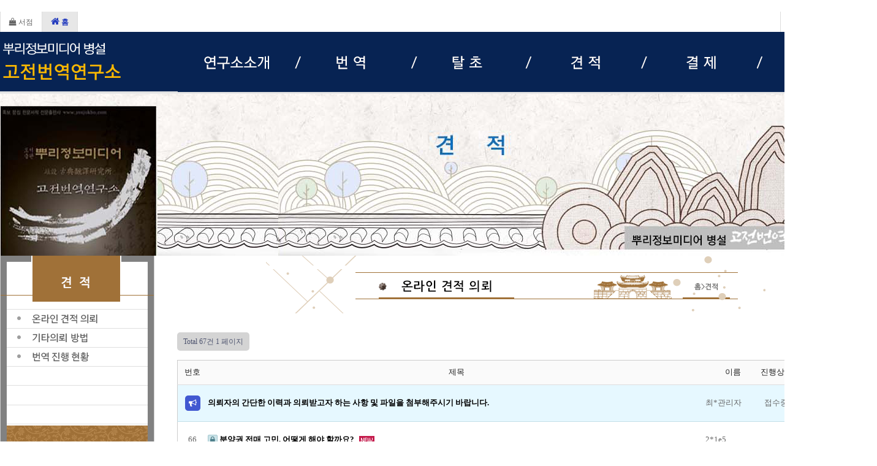

--- FILE ---
content_type: text/html; charset=utf-8
request_url: http://xn--9u5b95w.net/bbs/board.php?bo_table=beonyek41&ckattempt=1
body_size: 6002
content:
<!doctype html>
<html lang="ko">
<head>
<meta charset="utf-8">
<meta http-equiv="imagetoolbar" content="no">
<meta http-equiv="X-UA-Compatible" content="IE=Edge">
<title>온라인견적의뢰 1 페이지 | 고전번역연구소</title>
<link rel="stylesheet" href="http://xn--9u5b95w.net/css/default.css?ver=171222">
<link rel="stylesheet" href="http://xn--9u5b95w.net/skin/board/basic2/style.css?ver=171222">
<!--[if lte IE 8]>
<script src="http://xn--9u5b95w.net/js/html5.js"></script>
<![endif]-->
<script>
// 자바스크립트에서 사용하는 전역변수 선언
var g5_url       = "http://xn--9u5b95w.net";
var g5_bbs_url   = "http://xn--9u5b95w.net/bbs";
var g5_is_member = "";
var g5_is_admin  = "";
var g5_is_mobile = "";
var g5_bo_table  = "beonyek41";
var g5_sca       = "";
var g5_editor    = "smarteditor2";
var g5_cookie_domain = "";
</script>
<script src="http://xn--9u5b95w.net/js/jquery-1.8.3.min.js"></script>
<script src="http://xn--9u5b95w.net/js/jquery.menu.js?ver=171222"></script>
<script src="http://xn--9u5b95w.net/js/common.js?ver=171222"></script>
<script src="http://xn--9u5b95w.net/js/wrest.js?ver=171222"></script>
<script src="http://xn--9u5b95w.net/js/placeholders.min.js"></script>
<link rel="stylesheet" href="http://xn--9u5b95w.net/js/font-awesome/css/font-awesome.min.css">
</head>
<body>
<!-- 상단 시작 { -->
<!DOCTYPE html PUBLIC "-//W3C//DTD XHTML 1.0 Transitional//EN" "http://www.w3.org/TR/xhtml1/DTD/xhtml1-transitional.dtd">
<html xmlns="http://www.w3.org/1999/xhtml" xml:lang="ko" lang="ko"><head>
<meta http-equiv="content-type" content="text/html; charset=utf8" />
<title></title>
<script language="javascript" src="/inc/img.js"></script>
<link href="/css/web10.css" rel="stylesheet" type="text/css" /> 
<link rel="stylesheet" type="text/css" href="/img2/layout_new_2011.css" />
<script src="/img2/jquery-1.js" type="text/javascript"></script>
<script type="text/javascript" src="/img2/common_new_2011.js"></script>
<STYLE>
    #header div.nav_wrap {min-width: 1080px;}
	#ribbonbox { position:relative; min-width: 1080px; width: 100%; z-index: 0; height: 0; background-color: #F9F9F9; }
	#contentsbox { position:relative; z-index: 1; min-width: 1280px; }
</STYLE>
<script type="text/javascript">
$(document).ready(function(){
    $('.gnbz ul li').children().eq(0).addClass('on'); 
});
</script> 
</head><body bgcolor='#ffffff' text='#242424' topmargin="0" leftmargin="0" rightmargin="0">
 ﻿<script language="JavaScript">
<!--
function na_open_window(name, url, left, top, width, height, toolbar, menubar, statusbar, scrollbar, resizable)
{
  toolbar_str = toolbar ? 'yes' : 'no';
  menubar_str = menubar ? 'yes' : 'no';
  statusbar_str = statusbar ? 'yes' : 'no';
  scrollbar_str = scrollbar ? 'yes' : 'no';
  resizable_str = resizable ? 'yes' : 'no';

  cookie_str = document.cookie;
  cookie_str.toString();

  pos_start  = cookie_str.indexOf(name);
  pos_end    = cookie_str.indexOf('=', pos_start);

  cookie_name = cookie_str.substring(pos_start, pos_end);

  pos_start  = cookie_str.indexOf(name);
  pos_start  = cookie_str.indexOf('=', pos_start);
  pos_end    = cookie_str.indexOf(';', pos_start);
  
  if (pos_end <= 0) pos_end = cookie_str.length;
  cookie_val = cookie_str.substring(pos_start + 1, pos_end);
  if (cookie_name == name && cookie_val  == "done")
    return;

  window.open(url, name, 'left='+left+',top='+top+',width='+width+',height='+height+',toolbar='+toolbar_str+',menubar='+menubar_str+',status='+statusbar_str+',scrollbars='+scrollbar_str+',resizable='+resizable_str);
}

// -->
</script>
<DIV id="top-bar">
<DIV class="container clearfix">
<DIV class="col_half nobottommargin">
<DIV id="hd_wrapper2">
<div id="tnb">
        <ul>
                        <li><a href="http://xn--9u5b95w.net/bbs/register.php"><i class="fa fa-user-plus" aria-hidden="true"></i> 회원가입</a></li>
            <li><a href="http://xn--9u5b95w.net/bbs/login.php"><b><i class="fa fa-sign-in" aria-hidden="true"></i> 로그인</b></a></li>
            
                        <li class="tnb_left tnb_shop"><a href="http://xn--9u5b95w.net/shop/"><i class="fa fa-shopping-bag" aria-hidden="true"></i> 서점</a></li>
            <li class="tnb_left tnb_community"><a href="http://xn--9u5b95w.net/"><i class="fa fa-home" aria-hidden="true"></i> 홈</a></li>
            
        </ul>
  
    </div>
				</DIV>
				</DIV></DIV>
<div id="gnbb" style="z-index:10000">
	<div class="header-new">
		<div class="inner">
            <h1 class="logo"><a href="/index.php" title=""><img src="/img2/logo.png" alt="뿌리정보미디어 병설 고전번역연구소"></a></h1>
		</div>
		<h2 class="bg-box" style="height: 0px;"> </h2>
		<div class="inner">	
			<ul class="lnb">
				<li class="menu1">
					<h2><a href="/bbs/board.php?bo_table=beonyek11&wr_id=1"><img src="/img2/lnb1_off.gif" alt=""></a></h2>
					<ul class="dep2 dep2-3" style="height: 0px; display: none; overflow: hidden;">
						<li class="dep_img" style="height: 0px; overflow: hidden;"><p><img src="/img2/gnb_limg1.gif" alt=""></p></li>
						<li><a href="/bbs/board.php?bo_table=beonyek11&wr_id=1" >인사말</a></li>
                        <li><a href="/bbs/board.php?bo_table=beonyek12&wr_id=1" >연구소소개</a></li>
						<li><a href="/bbs/board.php?bo_table=beonyek13&wr_id=1" >연구원소개</a></li>
						<li><a href="/bbs/board.php?bo_table=beonyek14&wr_id=1" >찾아오시는길</a></li>
						</ul>
				</li>
				<li class="menu2">
					<h2><a href="/bbs/board.php?bo_table=beonyek21&wr_id=1"><img src="/img2/lnb2_off.gif" alt=""></a></h2>
					<ul class="dep2 dep2-4" style="height: 0px; display: none; overflow: hidden;">
						<li class="dep_img" style="height: 0px; overflow: hidden;"><p><img src="/img2/gnb_limg2.gif" alt=""></p></li>
						<li><a href="/bbs/board.php?bo_table=beonyek21&wr_id=1" >번역안내</a></li>
						<li><a href="/bbs/board.php?bo_table=beonyek22&wr_id=1" >번역진행절차</a></li>
						<li><a href="/bbs/board.php?bo_table=beonyek23&wr_id=1" >번역비용</a></li>
						<li><a href="/bbs/board.php?bo_table=beonyek24&wr_id=1" >번역견본</a></li>
						<li><a href="/bbs/board.php?bo_table=beonyek25&wr_id=1" >한문서적입력편집대행</a></li>
						</ul>
				</li>
				<li class="menu3">
					<h2><a href="/bbs/board.php?bo_table=beonyek31&wr_id=1"><img src="/img2/lnb3_off.gif" alt=""></a></h2>
					<ul class="dep2 dep2-1" style="height: 0px; display: none; overflow: hidden;">
						<li class="dep_img" style="height: 0px; overflow: hidden;"><p><img src="/img2/gnb_limg3.gif" alt=""></p></li>
						<li><a href="/bbs/board.php?bo_table=beonyek31&wr_id=1">탈초안내</a></li>
						<li><a href="/bbs/board.php?bo_table=beonyek32&wr_id=1">탈초진행절차</a></li>
						<li><a href="/bbs/board.php?bo_table=beonyek33&wr_id=1">탈초비용</a></li>
						<li><a href="/bbs/board.php?bo_table=beonyek34&wr_id=1">탈초견본</a></li>
                      </ul>
				</li>
 				<li class="menu4">
					<h2><a href="/bbs/board.php?bo_table=beonyek41"><img src="/img2/lnb4_off.gif" alt=""></a></h2>
					<ul class="dep2 dep2-2" style="height: 0px; display: none; overflow: hidden;">
						<li class="dep_img" style="height: 0px; overflow: hidden;"><p><img src="/img2/gnb_limg4.gif" alt=""></p></li>
						<li><a href="/bbs/board.php?bo_table=beonyek41">온라인견적의뢰</a></li>
						<li><a href="/bbs/board.php?bo_table=beonyek45&wr_id=1">기타의뢰 방법</a></li>
						<li><a href="/bbs/board.php?bo_table=beonyek43">번역진행현황</a></li>
					</ul>
				</li>
				<li class="menu5">
					<h2><a href="/bbs/board.php?bo_table=beonyek51&wr_id=1"><img src="/img2/lnb5_off.gif" alt=""></a></h2>
					    <ul class="dep2 dep2-5" style="height: 0px; display: none; overflow: hidden;">
						<li class="dep_img" style="height: 0px; overflow: hidden;"><p><img src="/img2/gnb_limg5.gif" alt=""></p></li>
						<li><a  href="/bbs/board.php?bo_table=beonyek51&wr_id=1">결제안내</a></li>
					</ul>
				</li>
			<li class="menu6">
					<h2><a href="/bbs/board.php?bo_table=beonyek61"><img src="/img2/lnb6_off.gif" alt=""></a></h2>
					<ul class="dep2 dep2-6" style="height: 0px; display: none; overflow: hidden;">
						<li class="dep_img" style="height: 0px; overflow: hidden;"><p><img src="/img2/gnb_limg6.gif" alt=""></p></li>
						<li><a  href="/bbs/board.php?bo_table=beonyek61">공지사항</a></li>
						<li><a  href="/bbs/board.php?bo_table=beonyek62">탈초·번역문의하기</a></li>
						<li><a  href="/bbs/board.php?bo_table=beonyek70">번역프리랜서 지원</a></li>
					</ul>
				</li>
			</ul>
		</div>
		</div>
        
  		<div class="etc-menubox">
			<div class="etc-cont">
							</div>
		</div>
	  </div><div>
<table width="100%" cellpadding="0" cellspacing="0" height="63">
    <tr>
        <td>&nbsp;</td>
    </tr>
</table>
<div id="topimg" style="background-image:url('/img4/1_b.jpg'); background-repeat:repeat-x">
<table align="center" width="100%" height="300px" cellpadding="0" cellspacing="0">
<tr>
<td style="background-image:url('/img3/c4.jpg'); background-repeat:no-repeat;background-position: center;"></td>
</tr>
</table>
</div>
<div>
	<table width="1430" align="center" cellpadding="0" cellspacing="0" height="521" class="csst2">
        <tr>
            <td  height="521" align="center" valign="top"><table width="1430" align="center" cellspacing="0" cellpadding="0" align="center" height="554">
                    <tr>
        <td width="245" valign="top" height="554" class="csst1"><table width="250" cellpadding="0" cellspacing="0" height="458">
                                               <tr>
                    <td valign="top">                      					   <table width="240" cellpadding="0" cellspacing="0" height="300">
                            <tr>
                                <td width="240"><img src="/img/lm4_01.gif" width="250" height="87" border="0"></td>
                            </tr>
                            <tr>
                                <td width="240"><a href="/bbs/board.php?bo_table=beonyek41" OnMouseOut="na_restore_img_src('imaso1', 'document')" OnMouseOver="na_change_img_src('imaso1', 'document', '/img/lm4a_02.gif', true);"><img src="/img/lm4_02.gif" width="250" height="32" border="0" name="imaso1"></a></td>
                            </tr>
                            <tr>
                                <td width="240"><a href="/bbs/board.php?bo_table=beonyek45&wr_id=1" OnMouseOut="na_restore_img_src('imaso2', 'document')" OnMouseOver="na_change_img_src('imaso2', 'document', '/img/lm4a_03.gif', true);"><img src="/img/lm4_03.gif" width="250" height="31" border="0" name="imaso2"></a></td>
                            </tr>
                            <tr>
                                <td width="240"><a href="/bbs/board.php?bo_table=beonyek43" OnMouseOut="na_restore_img_src('imaso3', 'document')" OnMouseOver="na_change_img_src('imaso3', 'document', '/img/lm4a_04.gif', true);"><img src="/img/lm4_04.gif" width="250" height="31" border="0" name="imaso3"></a></td>
                            </tr>
                            <tr>
                                <td width="240" height="13">
                                    <p><img src="/img/lm4_05.gif" width="250" height="185" border="0"></p>
                                </td>
                            </tr>
</table></td>
                </tr>
                <tr>
                    <td>                        <p align="center">			  </p>
                    </td>
                </tr>
            </table>
        </td>
                        <td width="1180" valign="top" height="554" class="csst1">                            
						<table width="1030" cellpadding="0" cellspacing="0" align="center" height="550">
                                <tr>
                                    <td height="54" width="785">                                        
									<p align="center"><img src="/img/tit4-1.gif" width="815" height="95" border="0" /></p>
                                    </td>
                                </tr>
                                <tr>
								<td  valign="top" height="451" width="800"><table align="center" cellpadding="0" cellspacing="0" width="724" height="452" style="margin-left:45;">                                            <tr>
									<td height="452" valign="top" width="724">
<!-- } 상단 끝 -->
<!-- 콘텐츠 시작 { -->
 <div id="container">
        
<!-- 게시판 목록 시작 { -->
<div id="bo_list" style="width:100%">


    <!-- 게시판 페이지 정보 및 버튼 시작 { -->
    <div id="bo_btn_top">
        <div id="bo_list_total">
            <span>Total 67건</span>
            1 페이지
        </div>

                <ul class="btn_bo_user">
                                    <li><a href="./write.php?bo_table=beonyek41" class="btn_b02 btn"><i class="fa fa-pencil" aria-hidden="true"></i> 글쓰기</a></li>        </ul>
            </div>
    <!-- } 게시판 페이지 정보 및 버튼 끝 -->

    <!-- 게시판 카테고리 시작 { -->
        <!-- } 게시판 카테고리 끝 -->

    <form name="fboardlist" id="fboardlist" action="./board_list_update.php" onsubmit="return fboardlist_submit(this);" method="post">
    <input type="hidden" name="bo_table" value="beonyek41">
    <input type="hidden" name="sfl" value="">
    <input type="hidden" name="stx" value="">
    <input type="hidden" name="spt" value="">
    <input type="hidden" name="sca" value="">
    <input type="hidden" name="sst" value="wr_num, wr_reply">
    <input type="hidden" name="sod" value="">
    <input type="hidden" name="page" value="1">
    <input type="hidden" name="sw" value="">

    <div class="tbl_head01 tbl_wrap">
        <table>
        <caption>온라인견적의뢰 목록</caption>
        <thead>
        <tr>
                        <th scope="col">번호</th>
            <th scope="col">제목</th>
            <th scope="col">이름</th>
            <th scope="col" style="white-space:nowrap;">진행상황</th>
            <th scope="col"><a href="/bbs/board.php?bo_table=beonyek41&amp;sop=and&amp;sst=wr_datetime&amp;sod=desc&amp;sfl=&amp;stx=&amp;sca=&amp;page=1">날짜  <i class="fa fa-sort" aria-hidden="true"></i></a></th>
        </tr>
        </thead>
        <tbody>
                <tr class="bo_notice">
                        <td class="td_num2">
            <strong class="notice_icon"><i class="fa fa-bullhorn" aria-hidden="true"></i><span class="sound_only">공지</span></strong>            </td>

            <td class="td_subject" style="padding-left:0px">
                                <div class="bo_tit">
                    
                    <a href="http://xn--9u5b95w.net/bbs/board.php?bo_table=beonyek41&amp;wr_id=1">
                                                                        의뢰자의 간단한 이력과 의뢰받고자 하는 사항 및 파일을 첨부해주시기 바랍니다.                       
                    </a>
                                                        </div>

            </td>
            <td class="td_name sv_use">
			최*관리자 	
			</td>
            <td class="td_num">접수중			</td>
                                    <td class="td_datetime">2019-05-21</td>

        </tr>
                <tr class="">
                        <td class="td_num2">
            66            </td>

            <td class="td_subject" style="padding-left:0px">
                                <div class="bo_tit">
                    
                    <a href="http://xn--9u5b95w.net/bbs/board.php?bo_table=beonyek41&amp;wr_id=180">
                                                <i class="fa fa-lock" aria-hidden="true"></i>                        분양권 전매 고민, 어떻게 해야 할까요?                       
                    </a>
                    <img src="http://xn--9u5b95w.net/skin/board/basic2/img/icon_new.gif" class="title_icon" alt="새글">                                    </div>

            </td>
            <td class="td_name sv_use">
			2*1e5 	
			</td>
            <td class="td_num">			</td>
                                    <td class="td_datetime">2026-01-21</td>

        </tr>
                <tr class="">
                        <td class="td_num2">
            65            </td>

            <td class="td_subject" style="padding-left:0px">
                                <div class="bo_tit">
                    
                    <a href="http://xn--9u5b95w.net/bbs/board.php?bo_table=beonyek41&amp;wr_id=179">
                                                <i class="fa fa-lock" aria-hidden="true"></i>                        스포츠이벤트 참여 전후로 변하는 기대와 실망은?                       
                    </a>
                                                        </div>

            </td>
            <td class="td_name sv_use">
			y*9uw03 	
			</td>
            <td class="td_num">			</td>
                                    <td class="td_datetime">2026-01-10</td>

        </tr>
                <tr class="">
                        <td class="td_num2">
            64            </td>

            <td class="td_subject" style="padding-left:0px">
                                <div class="bo_tit">
                    
                    <a href="http://xn--9u5b95w.net/bbs/board.php?bo_table=beonyek41&amp;wr_id=178">
                                                <i class="fa fa-lock" aria-hidden="true"></i>                        역세권 아파트 선택 고민 중인데 도움이 필요해요                       
                    </a>
                                                        </div>

            </td>
            <td class="td_name sv_use">
			Z*t8 	
			</td>
            <td class="td_num">			</td>
                                    <td class="td_datetime">2026-01-08</td>

        </tr>
                <tr class="">
                        <td class="td_num2">
            63            </td>

            <td class="td_subject" style="padding-left:0px">
                                <div class="bo_tit">
                    
                    <a href="http://xn--9u5b95w.net/bbs/board.php?bo_table=beonyek41&amp;wr_id=177">
                                                <i class="fa fa-lock" aria-hidden="true"></i>                        제각의 편액내용을 알려주세요. 견적의뢰.                       
                    </a>
                    <i class="fa fa-download" aria-hidden="true"></i>                                    </div>

            </td>
            <td class="td_name sv_use">
			최*택 	
			</td>
            <td class="td_num">			</td>
                                    <td class="td_datetime">2026-01-03</td>

        </tr>
                <tr class="">
                        <td class="td_num2">
            62            </td>

            <td class="td_subject" style="padding-left:0px">
                                <div class="bo_tit">
                    
                    <a href="http://xn--9u5b95w.net/bbs/board.php?bo_table=beonyek41&amp;wr_id=172">
                                                <i class="fa fa-lock" aria-hidden="true"></i>                        탈초 견적을 문의드립니다.                       
                    </a>
                    <i class="fa fa-download" aria-hidden="true"></i>                                    </div>

            </td>
            <td class="td_name sv_use">
			구*회 	
			</td>
            <td class="td_num">			</td>
                                    <td class="td_datetime">2025-09-05</td>

        </tr>
                <tr class="">
                        <td class="td_num2">
            61            </td>

            <td class="td_subject" style="padding-left:0px">
                                <div class="bo_tit">
                    
                    <a href="http://xn--9u5b95w.net/bbs/board.php?bo_table=beonyek41&amp;wr_id=168">
                                                <i class="fa fa-lock" aria-hidden="true"></i>                        한문번역 견적의뢰                       
                    </a>
                    <i class="fa fa-download" aria-hidden="true"></i>                                    </div>

            </td>
            <td class="td_name sv_use">
			대*광복단기념사업회 	
			</td>
            <td class="td_num">견적중			</td>
                                    <td class="td_datetime">2024-12-13</td>

        </tr>
                <tr class="">
                        <td class="td_num2">
            60            </td>

            <td class="td_subject" style="padding-left:0px">
                                <div class="bo_tit">
                    
                    <a href="http://xn--9u5b95w.net/bbs/board.php?bo_table=beonyek41&amp;wr_id=167">
                                                <i class="fa fa-lock" aria-hidden="true"></i>                        견적문의 드립니다                       
                    </a>
                    <i class="fa fa-download" aria-hidden="true"></i>                                    </div>

            </td>
            <td class="td_name sv_use">
			이*혜 	
			</td>
            <td class="td_num">			</td>
                                    <td class="td_datetime">2024-11-27</td>

        </tr>
                <tr class="">
                        <td class="td_num2">
            59            </td>

            <td class="td_subject" style="padding-left:0px">
                                <div class="bo_tit">
                    
                    <a href="http://xn--9u5b95w.net/bbs/board.php?bo_table=beonyek41&amp;wr_id=166">
                                                <i class="fa fa-lock" aria-hidden="true"></i>                        한문 문장   8개 번역 요청드립니다!  빠른 견적과 번역 가능한지 부탁드립니다!                       
                    </a>
                    <i class="fa fa-link" aria-hidden="true"></i>                                    </div>

            </td>
            <td class="td_name sv_use">
			황*갑 	
			</td>
            <td class="td_num">			</td>
                                    <td class="td_datetime">2024-11-05</td>

        </tr>
                <tr class="">
                        <td class="td_num2">
            58            </td>

            <td class="td_subject" style="padding-left:0px">
                                <div class="bo_tit">
                    
                    <a href="http://xn--9u5b95w.net/bbs/board.php?bo_table=beonyek41&amp;wr_id=164">
                                                <i class="fa fa-lock" aria-hidden="true"></i>                        탈초 견적문의합니다.                       
                    </a>
                    <i class="fa fa-download" aria-hidden="true"></i>                    <span class="sound_only">댓글</span><span class="cnt_cmt">+ 1</span><span class="sound_only">개</span>                </div>

            </td>
            <td class="td_name sv_use">
			귀* 	
			</td>
            <td class="td_num">			</td>
                                    <td class="td_datetime">2024-10-21</td>

        </tr>
                <tr class="">
                        <td class="td_num2">
            57            </td>

            <td class="td_subject" style="padding-left:0px">
                                <div class="bo_tit">
                    
                    <a href="http://xn--9u5b95w.net/bbs/board.php?bo_table=beonyek41&amp;wr_id=161">
                                                <i class="fa fa-lock" aria-hidden="true"></i>                        견적의뢰드립니다.                       
                    </a>
                    <i class="fa fa-download" aria-hidden="true"></i>                    <span class="sound_only">댓글</span><span class="cnt_cmt">+ 1</span><span class="sound_only">개</span>                </div>

            </td>
            <td class="td_name sv_use">
			이*영 	
			</td>
            <td class="td_num">견적중			</td>
                                    <td class="td_datetime">2024-09-30</td>

        </tr>
                <tr class="">
                        <td class="td_num2">
            56            </td>

            <td class="td_subject" style="padding-left:0px">
                                <div class="bo_tit">
                    
                    <a href="http://xn--9u5b95w.net/bbs/board.php?bo_table=beonyek41&amp;wr_id=160">
                                                <i class="fa fa-lock" aria-hidden="true"></i>                        번역 관련 문의                       
                    </a>
                                                        </div>

            </td>
            <td class="td_name sv_use">
			블*드 	
			</td>
            <td class="td_num">			</td>
                                    <td class="td_datetime">2024-09-24</td>

        </tr>
                <tr class="">
                        <td class="td_num2">
            55            </td>

            <td class="td_subject" style="padding-left:0px">
                                <div class="bo_tit">
                    
                    <a href="http://xn--9u5b95w.net/bbs/board.php?bo_table=beonyek41&amp;wr_id=159">
                                                <i class="fa fa-lock" aria-hidden="true"></i>                        번역 견적문의                       
                    </a>
                                                        </div>

            </td>
            <td class="td_name sv_use">
			이*석 	
			</td>
            <td class="td_num">			</td>
                                    <td class="td_datetime">2024-09-24</td>

        </tr>
                <tr class="">
                        <td class="td_num2">
            54            </td>

            <td class="td_subject" style="padding-left:0px">
                                <div class="bo_tit">
                    
                    <a href="http://xn--9u5b95w.net/bbs/board.php?bo_table=beonyek41&amp;wr_id=158">
                                                <i class="fa fa-lock" aria-hidden="true"></i>                        한자를 한글로 번역해주셨으면 합니다                       
                    </a>
                                                        </div>

            </td>
            <td class="td_name sv_use">
			김*길 	
			</td>
            <td class="td_num">견적중			</td>
                                    <td class="td_datetime">2024-09-09</td>

        </tr>
                <tr class="">
                        <td class="td_num2">
            53            </td>

            <td class="td_subject" style="padding-left:0px">
                                <div class="bo_tit">
                    
                    <a href="http://xn--9u5b95w.net/bbs/board.php?bo_table=beonyek41&amp;wr_id=157">
                                                <i class="fa fa-lock" aria-hidden="true"></i>                        축문 번역 비용 의뢰                       
                    </a>
                    <i class="fa fa-download" aria-hidden="true"></i>                                    </div>

            </td>
            <td class="td_name sv_use">
			클*오우정 	
			</td>
            <td class="td_num">			</td>
                                    <td class="td_datetime">2024-08-26</td>

        </tr>
                        </tbody>
        </table>
    </div>

        <div class="bo_fx">
                <ul class="btn_bo_user">
                                    <li><a href="./write.php?bo_table=beonyek41" class="btn_b02 btn"><i class="fa fa-pencil" aria-hidden="true"></i> 글쓰기</a></li>        </ul>
            </div>
    
    </form>
     
       <!-- 게시판 검색 시작 { -->
    <fieldset id="bo_sch">
        <legend>게시물 검색</legend>

        <form name="fsearch" method="get">
        <input type="hidden" name="bo_table" value="beonyek41">
        <input type="hidden" name="sca" value="">
        <input type="hidden" name="sop" value="and">
        <label for="sfl" class="sound_only">검색대상</label>
        <select name="sfl" id="sfl">
            <option value="wr_subject">제목</option>
            <option value="wr_content">내용</option>
            <option value="wr_subject||wr_content">제목+내용</option>
            <option value="mb_id,1">회원아이디</option>
            <option value="mb_id,0">회원아이디(코)</option>
            <option value="wr_name,1">글쓴이</option>
            <option value="wr_name,0">글쓴이(코)</option>
        </select>
        <label for="stx" class="sound_only">검색어<strong class="sound_only"> 필수</strong></label>
        <input type="text" name="stx" value="" required id="stx" class="sch_input" size="25" maxlength="20" placeholder="검색어를 입력해주세요">
        <button type="submit" value="검색" class="sch_btn"><i class="fa fa-search" aria-hidden="true"></i><span class="sound_only">검색</span></button>
        </form>
    </fieldset>
    <!-- } 게시판 검색 끝 -->   
</div>




<!-- 페이지 -->
<nav class="pg_wrap"><span class="pg"><span class="sound_only">열린</span><strong class="pg_current">1</strong><span class="sound_only">페이지</span>
<a href="./board.php?bo_table=beonyek41&amp;page=2" class="pg_page">2<span class="sound_only">페이지</span></a>
<a href="./board.php?bo_table=beonyek41&amp;page=3" class="pg_page">3<span class="sound_only">페이지</span></a>
<a href="./board.php?bo_table=beonyek41&amp;page=4" class="pg_page">4<span class="sound_only">페이지</span></a>
<a href="./board.php?bo_table=beonyek41&amp;page=5" class="pg_page">5<span class="sound_only">페이지</span></a>
<a href="./board.php?bo_table=beonyek41&amp;page=5" class="pg_page pg_end">맨끝</a>
</span></nav>

<!-- } 게시판 목록 끝 -->


    </div>
</div>

<!-- } 콘텐츠 끝 -->
<hr>

<!-- 하단 시작 { -->
</td></tr></table></td></tr>
                                <tr>
                                    <td height="12" width="785">&nbsp;</td>
                                </tr>
                            </table>
                        </td>
                    </tr>
</table>
</td>
        </tr>
    </table>

<table width="100%" align="center" cellpadding="0" cellspacing="0" height="92" class="csst5">
    <tr>
        <td bgcolor="#030e20" >                <table width="1200" align="center" cellpadding="0" cellspacing="0"  height="91">
                    <tr>
                        <td width="1430">
                <p><img src="/img/bottom.gif" width="1430" alt="" border="0" height="200" /></p>
</td>
                    </tr>
                </table>
</td>
    </tr>
</table>
</div>
 
<!-- } 하단 끝 -->
<script>
$(function() {
    // 폰트 리사이즈 쿠키있으면 실행
    font_resize("container", get_cookie("ck_font_resize_rmv_class"), get_cookie("ck_font_resize_add_class"));
});
</script>



<!-- ie6,7에서 사이드뷰가 게시판 목록에서 아래 사이드뷰에 가려지는 현상 수정 -->
<!--[if lte IE 7]>
<script>
$(function() {
    var $sv_use = $(".sv_use");
    var count = $sv_use.length;

    $sv_use.each(function() {
        $(this).css("z-index", count);
        $(this).css("position", "relative");
        count = count - 1;
    });
});
</script>
<![endif]-->

</body>
</html>

<!-- 사용스킨 : basic2 -->


--- FILE ---
content_type: text/css
request_url: http://xn--9u5b95w.net/css/web10.css
body_size: 1845
content:
body { margin: 0;}
#slidebox { width: 1430px; height: 434px; overflow:hidden; }
#slider { position: relative; list-style: none; margin: 0; padding: 0; }
#slider li { position: absolute; left: 0; top: 0; width:1430px; height:434px; }
#slider li img { width:1430px; height:434px; border: 0;}
body,td,input,div,form,select,textarea,pre{font-size:10pt; font-family:굴림,Tahoma; word-break:break-all;}
form{margin:0; padding:0;}
.csst0 {  border-width:1; border-color:rgb(204,204,204); border-style:solid; }
.csst1 {  border-right-color: rgb(204,204,204); border-right-width: 1px; border-right-style: solid; }
.csst2 {  border-left-color: rgb(204,204,204); border-left-width: 1px; border-left-style: solid; }
.csst3 {  border-top-color: rgb(204,204,204); border-top-width: 1px; border-top-style: solid; }
.csst4 {  border-bottom-color: rgb(204,204,204); border-bottom-width: 1px; border-bottom-style: solid; }
.main_sub_div {
	DISPLAY: none; COLOR: #ffffff
}

.main_sub_div A:link {
	COLOR: #ffffff
}
.main_sub_div A:visited {
	COLOR: #ffffff
}
.main_sub_div_xxx A:hover {
	COLOR: #ffccaa
}
.main_sub_div A:hover {
	
}
#div_main_base_content {
	background: url("../images/main/main_bg.jpg") no-repeat top rgb(255, 255, 255); width: 100%; height: auto; text-align: center; position: relative;
}
#div_main_top_menu {
	left: 0px; width: 1060px; height: 28px; text-align: right; padding-top: 0px; z-index: 1;
}
#div_main_top_flash {
	left: 0px; top: 0px; width: 100%; height: 125px; position: absolute; z-index: 10;
}
#div_main_top_img {
	left: 0px; top: 0px; width: 100%; height: 380px; position: absolute; z-index: 5;
}
#div_main_content {
	width: 995px;
}
#div_main_notice {
	width: 265px; text-align: left; margin-top: 547px; margin-left: 10px; float: left; position: relative;
}
#div_main_center {
	width: 460px; text-align: center; margin-top: 560px; float: left; position: relative;
}
#div_main_right {
	width: 246px; text-align: left; padding-left: 14px; margin-top: 547px; float: left; position: relative;
}
#img_top {
	margin-right: 100px;
}
#div_main_footer {
	width: 100%; height: 115px; text-align: center; float: left;
}
#div_sub_base_content {
	background: url("../images/common/sub_bg.jpg") no-repeat top rgb(255, 255, 255); padding: 0px; width: 100%; text-align: center; margin-right: auto; margin-left: auto; position: relative;
}
#div_sub_top_flash {
	left: 0px; top: 0px; width: 100%; height: 300px; position: absolute; z-index: 10;
}
#div_sub_top_img {
	left: 0px; top: 28px; width: 100%; height: 200px; position: absolute; z-index: 5;
}
#div_sub_top_location {
	width: 900px; height: 30px; margin-top: 20px; position: relative;
}
#div_sub_content {
	width: 995px; z-index: 50;
}
#div_sub_content_menu {
	width: 210px; margin-top: 209px; float: left; position: relative;
}
#div_sub_content_banner {
	text-align: right;
}
#div_sub_content_content {
	width: 785px; text-align: center; margin-top: 210px; float: left;
}
#div_sub_content_subtitle {
	margin-top: 0px;
}
#div_sub_content_in {
	width: 720px; margin-top: 40px; margin-bottom: 30px;
}
#div_main_majin { margin-top: 560px;}
#div_main_majin2 { margin-top: 430px;}
#topimg {
	min-width: 1430px;
	background: url('../img/bb_bb.jpg') no-repeat;
    background-position: center;
}
#topim {
	position:relative;min-width: 1430px;width:100%;height:560px; margin:0px auto; background-image:url('/img4/m_b.jpg');overflow:hidden;
}
#content1 {
width:1920px; height:500px; margin: 0px 0px 0px -960px; left: 50%; top: 58px; position: absolute;
}
  
 #foot_wrap {
	BORDER-TOP: #ccc 1px solid; HEIGHT: 220px; WIDTH: 100%; BACKGROUND: #fff; MARGIN: 0px auto
}
#foot_box {
	WIDTH: 1430px; POSITION: relative; MARGIN: 0px auto
}
#foot_box > UL {
	HEIGHT: 220px; WIDTH: 200px; FLOAT: left; PADDING-BOTTOM: 0px; PADDING-TOP: 12px; PADDING-LEFT: 10px; BORDER-LEFT: #ccc 1px solid; PADDING-RIGHT: 0px
}

#title1 {
BORDER-LEFT: #ccc 1px solid; 
border-right: 1px solid #e2e2e2;}
}

#foot_box UL.last {
	BORDER-RIGHT: #ccc 1px solid; WIDTH: 170px
}
#foot_box UL LI.title {font-family:"NanumGothic1";
	FONT-SIZE: 18px;  COLOR: #6c6c6c;
}

#foot_box UL LI.title A {
	TEXT-DECORATION: none; COLOR: #333
}
#foot_box UL LI.title A:link {
	TEXT-DECORATION: none; COLOR: #333
}
#foot_box UL LI.title A:visited {
	COLOR: #333
}
#foot_box UL LI.title A:hover {
	COLOR: #d57800;
	TEXT-DECORATION: none;
}

#submenu {
	MARGIN-TOP: 8px
}
#submenu A {font-family:"NanumGothic1";
	FONT-SIZE: 14px; COLOR: #6c6c6c; LINE-HEIGHT: 20px;
}

#clear_div {
	HEIGHT: 0px; CLEAR: both
}
UL#submenu  li {padding:0px 0px 1px 0px;}
#foot_box  UL a:hover{color:#cf7603;}
#foot_box  UL:hover{background-color: #f7f694;}
.countc1 {
	margin-right: 10px; float: left;
	 color:#b37525 ;
}
.countc2 {
	float: left;
}
.countc3  {
	color: rgb(27, 88, 3);
}
.countc4 {
	color: rgb(246, 80, 7);
}
.gnbz {float:left; width:250px; margin-top:10px ;font-family:"NanumGothic1";font-size:13px;}
.gnbz h2 img {display:block; width:100%;}
.gnbz ul {border-top:3px solid #f25b41;border-bottom:3px solid #f25b41;  }
.gnbz ul li {border-bottom:1px solid #dddddd;}
.gnbz ul li a {display:block;color:#403e3e; font-size:14px; padding:8px 15px;}
.gnbz ul li a:hover, ul li a:focus {color:#fff; border:0px solid #f40; background-color:#872740;}  
.gnbz ul li a.on {color:#fff; background:url(/img5/gnb_on01.png) 183px center no-repeat;
background-color:#872740;}

.row1 {
	height: 200px; overflow: hidden; margin-top: 20px;
}
.row1 .left {
	border: 1px solid rgb(182, 182, 182); border-image: none; width: 341px; height: 190px; float: left; position: relative;
}
.row1 .cent {
	border: 1px solid rgb(182, 182, 182);left;margin-left:22px; border-image: none; width: 341px; height: 190px; float: left; position: relative;
}
.row1 .right {
	border: 1px solid rgb(182, 182, 182); border-image: none; width: 341px; height: 190px; float: right; position: relative;
}
.row2 {
	height: 200px; overflow: hidden; margin-top: 10px;
}
.row2 .left {
	border: 1px solid rgb(182, 182, 182); border-image: none; width: 341px; height: 190px; float: left; position: relative;
}
.row2 .cent {
	border: 1px solid rgb(182, 182, 182);left;margin-left:22px; border-image: none; width: 341px; height: 190px; float: left; position: relative;
}
.row2 .right {
	border: 1px solid rgb(182, 182, 182); border-image: none; width: 341px; height: 190px; float: right; position: relative;
}
#sstop {position:relative;margin:0 auto;padding:0px 0;width:100%;height:200px;zoom:1;background-color:#072353;}

--- FILE ---
content_type: text/css
request_url: http://xn--9u5b95w.net/img2/layout_new_2011.css
body_size: 1723
content:
@font-face {
  font-family: 'NanumGothic1';
  font-style: normal;
  font-weight: 400;
         src:url('NanumBarunGothic.eot');
         src:url('NanumBarunGothic.eot?#iefix') format('embedded-opentype'),
              url('NanumBarunGothic.woff2') format('woff2'),
              url('NanumBarunGothic.woff') format('woff'),
	        url('NanumBarunGothic.ttf') format('truetype');
      
}

p,h1,h2,h3,h4,dl,dt,dd,th,td {margin:0; padding:0;}
ul, li, ol {list-style-type:none; margin:0; padding:0;}
hr {display:none;}
img {border:0 none;}

/* link */
a, a:link, a:visited { text-decoration:none; cursor:pointer}
a:hover, a:active { cursor:pointer;}

#header {width:1430px; margin:0 auto;}
div#gnbb {position:relative;z-index:300px;zoom:1}
div#gnbb p.gnbbser {position:absolute; right:0; top:35px;}

div#loca {float:right; position:relative; top:-17px; font-size:11px;margin-top: -15px;}
.location div {float:left; padding-left:3px; background:url(0010_files/bg_linemap_arrow.gif) no-repeat 0 2px;}
.location div.depthHome {padding-right:7px; background:none; vertical-align:top;}
.location div.depth01 {padding-right:7px;}
.location div.depth02 {padding-right:7px;}

.clear_new {clear: both;}
 div#gnbb {position:relative;z-index:300;}
 div#gnbb p.gnbbser {position:absolute; width:930px; top:0; left:50%; margin:5px 0 0 -465px; z-index:10px; text-align:right;}

.etc-menubox{position: absolute;width: 100%;top: 100px;z-index: 1;background-color: #ececec;height: 1px;}
.etc-menubox .etc-cont{width: 1000px;margin: 0 auto;overflow: hidden;}
.etc-menubox .etc-cont .etc-logo{float: left;}
.etc-menubox .etc-cont .etc-menu{float: right;}

.header-new{width:100%;position:absolute;min-width:1430px;height:100px;background-color: #072353;border-bottom: 3px solid #e2e2e2;}
.header-new.on{width:100%;position:absolute;min-width:1430px;height:100px;background-color: #072353;border-bottom: 1px solid #0c57af; z-index: 30;}
.header-new .inner{position:relative;width:1430px;margin:0 auto;z-index: 560;zoom:1;}
.header-new .logo{position:absolute;left:0;top:0px;}
.header-new .utl-menu{overflow:hidden;position:absolute;top:7px;right:0;}
.header-new .utl-menu a{display:inline-block;float:left;height:18px;width:36px;text-indent:-9999px;background:url(img2/utl_menu01.gif) 0 0 no-repeat;}
/* 2014-07-30 재수정 */
.header-new .utl-menu a.link2{width:45px;background-position:-120px 0px;}
.header-new .utl-menu a.link3{width:67px;background-position:-165px 0px;}
.header-new .utl-menu a.link4{width:56px;background-position:-232px 0px;}
.header-new .utl-menu a.link5{width:78px;background-position:-287px 0px;}
.header-new .utl-menu a.link6{width:65px;background-position:-365px 0px;}
.header-new .utl-menu a.link7{width:57px;background-position:-431px 0px;}
.header-new .utl-menu a.link8{width:62px;}
.header-new .utl-menu a.link9{width:83px;background-position:-37px 0px;}
/* //2013-12-09 */
.header-new .bg-box{text-indent:-9999px;position:absolute;left:0;top:100px;width:100%;height:0;background: #fff url(lnb_bg01.gif) 0 bottom repeat-x;z-index:555;}
.header-new .lnb{position:absolute;left:290px;top:0px;z-index:1430;width: 1140px;text-align:left;/* background:url(img2/bg_gnbbba.gif) right 55px no-repeat;  */zoom:1;}
.header-new .lnb:after{display:block;content:"";clear:both;}
.header-new .lnb li{float:left;}
.header-new .lnb li a{display: inline-block;}
.header-new .lnb li li a{font-family:"NanumGothic1";font-size:16px;color:#666;display:block;padding:6px 0px 6px 0px;margin-right:0px;}
.header-new .lnb li li a:hover{color:#cf7603;}
.header-new .lnb li li a.on{color:#cf7603;}
.header-new .lnb li.menu1{width:189px;}
.header-new .lnb li.menu2{width:189px;}
.header-new .lnb li.menu3{width:189px;}
.header-new .lnb li.menu4{width:189px;}
.header-new .lnb li.menu5{width:189px;}
.header-new .lnb li.menu6{width:189px;}
.header-new .lnb li.menu4 li{}
/*.header-new .lnb li.menu6{width:100px;}*/
.header-new .lnb .dep2{display:none;height:0;overflow:hidden;padding:1px 0 0 1px;}
.header-new .lnb .dep2 a:hover {text-decoration:none !important;}
.header-new .lnb .dep2 li{width:100%;}
.header-new .lnb li.dep_img{position:absolute;top:100px;left:-290px; width:290px;height:0px;}
/*.header-new .lnb .dep2-5 li.dep_img{position:absolute;top:56px;left:-357px; width:357px;height:0px}*/
.header-new .lnb li.dep_img p img{width:100%; height:100%}
.header-new .lnb li.dep_img.on{z-index:50}
.header-new .lnb .dep2-2{padding-left:3px;}
.header-new .lnb .dep2-4{padding-left:3px;}
.header-new .lnb .dep2-5{padding-left:3px;}
.header-new .lnb li.menu3 .dep2-3 .menu35{letter-spacing:-1px;}
.header-new .etc-menu{overflow:hidden;position:absolute;top:0;left:0}

.header-new .etc-menu a{float:left;}
.header-new .ibank-box{overflow:hidden;position:absolute;top:70px;left:-17px;background:url(img2/bg_ibank.gif) 0 0 no-repeat;width:260px;height:28px;display:none;}
.header-new .ibank-box a{float:left;width:47px;height:18px;text-indent:-9999px;display:inline}
.header-new .ibank-box .ibank-layer{width:100px;height:26px;margin-left:20px;}
.header-new .ibank-box .bank1{display:inline;height:26px;margin-left:138px;margin-right:5px;margin-left:15px;}
.header-new .ibank-box .bank2{height:26px;}
.header-new .ibank-sub-box{overflow:hidden;position:absolute;top:70px;left:-17px;background:url(img2/bg_sub_ibank.gif) 0 0 no-repeat;width:260px;height:28px;display:none;}
.header-new .ibank-sub-box a{float:left;width:47px;height:18px;text-indent:-9999px;display:inline}
.header-new .ibank-sub-box .ibank-layer{width:100px;height:26px;margin-left:20px;}
.header-new .ibank-sub-box .bank1{display:inline;margin-left:138px;margin-right:5px;margin-left:15px;}
.header-new .ibank-sub-box .bank2{height:26px;}


div#loca {font-size:12px;}
.location div {background-position:0 5px;line-height:14px;padding:2px 7px 2px 9px;}
.location div a {vertical-align:top;}
.location div.depthHome {padding:2px 7px 3px;}
.header-new .lnb .dep2{display:none; height:0; overflow:hidden;padding:10px 0 0 5px;border-top: 1px solid #0c57af;border-left: 1px solid #e2e2e2;}
.header-new .lnb .dep2:hover{background-color: #bcd3f9;} 
.header-new .lnb .menu6 .dep2{border-right: 1px solid #e2e2e2;}
.header-new h2{ margin:0px; padding:0px;
  }

--- FILE ---
content_type: application/javascript
request_url: http://xn--9u5b95w.net/img2/common_new_2011.js
body_size: 3738
content:
//top menu
//2013-09-17
$(function() {
    /*$('.lnb h2 a').bind('focus mouseover',function(){
    $('.bg-box').slideDown(300);
    $('.dep2').slideDown(300);
    //$('.dep2').animate({opacity:0.5},100);
    $(this).parent('h2').next('ul').animate({opacity:1},20);
    $(this).parent().parent().siblings().find('.dep2').animate({opacity:0.5},20);
    $('.lnb h2 img').attr('src',function(){return this.src.replace("_on","_off")});
    $(this).find('img').attr('src',function(){return this.src.replace("_off","_on")});
    });*/
    var fnLnb = function() {

        if ($('.bg-box').height("0")) {
            /* 2013-11-29 */
            $('.bg-box').stop().animate({ "height": "310px" }, 0);
            $('.dep2').stop().animate({ "height": "300px" }, 200).show();
            $(".header-new").addClass("on");
            /* //2013-11-29 */
            //2013-11-01 ����$(this).parent("h2").parent("li").siblings("li").children("ul").children("li.dep_img").removeClass("on").stop().animate({"height":"0"},200).hide();
            $(this).parent("h2").parent("li").siblings("li").children("ul").children("li.dep_img").removeClass("on").stop().animate({ "height": "0" }, 200);
            $(this).parent("h2").siblings("ul").children("li.dep_img").show().addClass("on").stop().animate({ "height": "300px" }, 200);
            $(this).parent("h2").next("ul.dep2").children("li").children("a")/*.addClass("on")*/;
            $(this).parent("h2").parent("li").siblings("li").children("ul").children("li").children("a")/*.removeClass("on")*/;
        }

        $(this).parent('h2').next('ul').find('a').animate({ opacity: 1 }, 20);
        /* $(this).parent().parent().siblings().find('.dep2 a').animate({ opacity: 0.6 }, 20);2013-07-08*/
        //$(this).parent().parent().siblings().find('.dep2 a').animate({ opacity: 1 }, 20);/*2013-09-25*/

        //$('.lnb h2 img').attr('src', function() { return this.src.replace("_on", "_off") }); 2014-10-20 ����
        //$(this).find('img').attr('src', function() { return this.src.replace("_off", "_on") }); 2014-10-20 ����

        //$(this).parent("h2").addClass("on").parent("li").siblings().children("h2").removeClass("on");
    }
    $('.lnb h2 a').bind('focus mouseenter', fnLnb);
    $('.lnb h2 a').bind('focus mouseenter', function() {
        /* 2015-08-30 �߰� (S) */
        $('.lnb h2 a').each(function() {
            $(this).children().attr('src', function() {
                return this.src.replace("_on.gif", "_off.gif");
            });
        });
        /* 2015-08-30 �߰� (E) */
        $(this).children().attr('src', function() {
            return this.src.replace("_off.gif", "_on.gif");
        });
    });
    $('.lnb h2 a').bind('mouseleave', function() {
        $(this).children().attr('src', function() {
            return this.src.replace("_on.gif", "_off.gif");
        });
    });


    $('.dep2').bind('mouseenter', function() {
        var idx = $('.dep2').index(this)

        if (!$(this).hasClass('on')) {
            $(".header-new").addClass("on");
            $('.lnb h2 > a > img').attr('src', function() {
                return this.src.replace("_on.gif", "_off.gif");
            });
            $('.lnb h2 > a').eq(idx).children().attr('src', function() {
                return this.src.replace("_off.gif", "_on.gif");
            });
            $(this).find('a').animate({ opacity: 1 }, 100);
            /* $(this).parent('li').siblings().find('.dep2 a').animate({ opacity: 0.6 }, 100);2013-07-08*/
            //$(this).parent('li').find('.dep2 a').css("color","#0c57af");/*2013-09-25*/
            //$('.lnb h2 img').attr('src', function() { return this.src.replace("_on", "_off") }); 2014-10-20 ����
            //$(this).prev('h2').find('img').attr('src', function() { return this.src.replace("_off", "_on") }); 2014-10-20 ����
            /*2013-09-23 �߰�*/
            $(this).parent("li").siblings("li").children("ul").children("li.dep_img").removeClass("on").stop().animate({ "height": "0" }, 200);
            $(this).children("li.dep_img").addClass("on").stop().animate({ "height": "300px" }, 200);
            $(this).children("li.dep_img").addClass("on").stop().animate({ "height": "300px" }, 200);
            /* //2013-09-23 */
            $(this).children("li").children("a")/*.addClass("on")*/; //2013-09-25
        }
    });
    $('.dep2').bind('mouseleave', function() {
        $('.lnb h2 a img').attr('src', function() {
            return this.src.replace("_on.gif", "_off.gif");
        });
        if ($(this).hasClass('on')) {
            $(this).removeClass('on');
            $(".header-new").removeClass("on");
            $(this).children("li").children("a")/*.removeClass("on")*/; //2013-09-25
        }
    });


    $('.lnb').mouseleave(function() {
        $('.lnb h2 > a > img').attr('src', function() {
            return this.src.replace("_on.gif", ".gif");
        });
        $(".header-new").removeClass("on");
        //$('.lnb h2 img').attr('src', function() { return this.src.replace("_on", "_off") }); 2014-10-20 ����
        /*
        20140919 �������� �͸��Ű� ���� ���������� GNB���� ����
        $('.dep2').hide().stop().animate({"height":"0"},200);*/
        $('.dep2').hide().stop().animate({ "height": "0" }, 200, function() {
            $(this).hide();
        });

        $(this).find(".dep2").each(function() {
            $(this).hide();
        });
        $('li.dep_img').stop().animate({ "height": "0" }, 200).removeClass("on");
        $('.bg-box').stop().animate({ "height": "0" }, 200);
    });
    //		<%--20141002 �����ټ��������� ����--%>
    //    $('.lnb a.last').blur(function() {
    //        $('.lnb h2 img').attr('src', function() { return this.src.replace("_on", "_off") });
    //        $('.bg-box').stop().animate({"height":"0"},1);
    //        $('.dep2').fadeOut(200);
    //    });

    /* 2014-09-29 ���� (s) */
    $('.lnb a').eq(-1).keydown(function(event) {
        if (event.shiftKey) {
            if (event.keyCode == 9) {
                return;
            }
            return;
        }
        $('.lnb h2 img').attr('src', function() { return this.src.replace("_on", "_off") }) /* 2015-08-30 ���� */
        $('.bg-box').stop().animate({ "height": "0" }, 1);
        $('.dep2').fadeOut(200);
    });
    /* 2014-09-29 ���� (e) */
    //2013-09-17

    //��Ÿ�޴�-main
    $('.ibank').bind('focus mouseover', function() {
        $('.ibank-box').slideDown(300);
    });
    $('.ibank').bind('click', function() {
        window.open('http://banking.nonghyup.com/');
    });
    $('.ibank-box').mouseleave(function() {
        $('.ibank-box').slideUp(300);
    });
    $('.bank2').blur(function() {
        $('.ibank-box').slideUp(300);
    })

    //��Ÿ�޴�-sub
    $('.ibank').bind('focus mouseover', function() {
        $('.ibank-sub-box').slideDown(300);
    });
    $('.ibank').bind('click', function() {
        window.open('http://banking.nonghyup.com/');
    });
    $('.ibank-sub-box').mouseleave(function() {
        $('.ibank-sub-box').slideUp(300);
    });
    $('.bank2').blur(function() {
        $('.ibank-sub-box').slideUp(300);
    })

    $('.tab  a').hover(function() {
        $(this).children().attr('src', function() {
            return this.src.replace("off.gif", "on.gif");
        });
    }, function() {
        $(this).children().attr('src', function() {
            return this.src.replace("on.gif", "off.gif");
        });
    });

    $('.img-hover').hover(function() {
        $(this).attr('src', function() {
            return this.src.replace("off.gif", "on.gif");
        });
    }, function() {
        $(this).attr('src', function() {
            return this.src.replace("on.gif", "off.gif");
        });
    });

});

//leftmenu
function fnSnb() {
    $('.snb-dep1 > li').each(function() {
        if ($(this).hasClass('on')) {
            $('.snb-dep1  li').find('img').attr('src', function() { return this.src.replace("_on.gif", "_off.gif") });
            $(this).find('img').attr('src', function() { return this.src.replace("_off.gif", "_on.gif") });
            if ($('.snb-dep2').is(':visible')) {
                $('.close .snb-dep2').slideUp(300);
            }
            $(this).next('ul').slideDown(300);
            //alert('a');
        }
    });
    $('.snb-dep1 > li  li').each(function(i) {
        if ($(this).hasClass('on')) {
            $('.snb-dep1  li').find('img').attr('src', function() { return this.src.replace("_on.gif", "_off.gif") });
            $(this).find('a').addClass('on');
            //$(this).find('img').attr('src', function() { return this.src.replace("_off.gif", "_on.gif") });
            $(this).parent('ul').slideDown(300);
            $(this).parent('ul').parent('li').addClass('on');
            $(this).parent('ul').parent('li').addClass('open');
            $(this).parent('ul').parent('li').removeClass('close');
            $(this).parent('ul').prev('a').addClass('on');
            $(this).parent('ul').prev('a').find('img').attr('src', function() { return this.src.replace("_off.gif", "_on.gif") });

        }
    });
}
var play;

$('.snb-dep1').mouseover(function() {
    clearTimeout(play);
});
$('.snb').mouseleave
(function() {
    play = setTimeout(fnSnb, '2000');
});
$('.snb a:last').blur
(function() {
    play = setTimeout(fnSnb, '2000');
});

function fnSnbDx(pNum1, pNum2, pNum3) {
    //alert(pNum1+pNum2+pNum3)
    $('#pageNum').text(pNum1 + pNum2 + pNum3);
    $('.snb' + pNum1).show();
    $('.' + pNum1 + pNum2 + pNum3).addClass('on');
    $('.child-menu a').bind('focus click', function() {
        $($(this).parent('li')).siblings('li').find('img').attr('src', function() { return this.src.replace("_on", "_off") });
        $(this).find('img').attr('src', function() { return this.src.replace("_off", "_on") });
        $($(this).parent('li')).siblings('li').find('ul').slideUp(300);
        $(this).next('ul').slideDown(300);
    });
    $('.snb-dep2 a').hover(function() {
        if (!$(this).parent('li').hasClass('on')) {
            $(this).find('img').attr('src', function() { return this.src.replace("_off", "_on") });
        }
    }, function() {
        if (!$(this).parent('li').hasClass('on')) {
            $(this).find('img').attr('src', function() { return this.src.replace("_on", "_off") });
        }
    });
}

//fnTab
function fnTab1(selecter, content) {
    $(selecter).click(function() {
        if (!$(this).hasClass('on')) {
            $(this).addClass('on').siblings(this).removeClass('on');
            $(this).find('img').attr('src', function() { return this.src.replace("_off.gif", "_on.gif") });
            $(this).siblings(selecter).find('img').attr('src', function() { return this.src.replace("_on.gif", "_off.gif") });
            if (content) {
                $($(this).find('a').attr('href')).show().siblings(content).hide();
            }
        }
        return false;
    });
}


$(function() {
    


    $('#family_link').click(function() {
        $('#family').show();
    });
    $('#family .btn_close a').click(function() {
        $('#family').hide();
    });
    //20141120 ���� �迭�縵ũ ���� �߰�
    $('#family_link_new').click(function() {
        $('#family').show();
    });
});



(function($) {
    $.fn.bxSlider = function(options) {
        var defaults = { alignment: 'horizontal', controls: true, speed: 500, pager: true, margin: 0, next_text: 'next', next_image: '', prev_text: 'prev', prev_image: '', auto: false, pause: 3500, auto_direction: 'next', auto_hover: true, auto_controls: false, ticker: false, ticker_controls: false, ticker_direction: 'next', ticker_hover: true, stop_text: '<img src="/images/menu/btn_stop.gif" alt="���߱�" />', start_text: '<img src="/images/menu/btn_start.gif" alt="�ڵ�����ϱ�" />', wrapper_class: 'bxslider_wrap' }; var o = $.extend(defaults, options); return this.each(function() {
            var $this = $(this); var $kids = $this.children(); var l = $this.children().length; var first = $this.children(':first').clone(); var last = $this.children(':last').clone(); var w = 0, h = 0, current_temp = 0, pos = 0, d = 0; var is_working = false, playing = true, tick_play = true; var current = 1; var ease = 'swing', side = '', t = ''; var ani = {}; $this.append(first).prepend(last); $this.wrap('<div class="bxslider_container"></div>'); $this.parent().wrap('<div class="' + o.wrapper_class + '"></div>'); if (o.alignment == 'horizontal') { $this.children().css({ 'float': 'left', 'listStyle': 'none', 'marginRight': o.margin }); w = first.outerWidth(true); $this.css({ 'width': '99999px', 'position': 'relative', 'left': -w }); $this.parent().css({ 'position': 'relative', 'overflow': 'hidden', 'width': w - o.margin }); } else if (o.alignment == 'vertical') { $kids.each(function() { if ($(this).height() > h) { h = $(this).height(); } }); w = first.outerWidth(); $this.children().css({ 'height': h, 'listStyle': 'none', 'marginBottom': o.margin }); $this.css({ 'height': '99999px', 'width': w, 'position': 'relative', 'top': -(h + o.margin) }); $this.parent().css({ 'position': 'relative', 'overflow': 'hidden', 'height': h }) }
            if (o.pager && !o.ticker) {
                $this.parent().after('<div class="bx_pager"></div>'); var $a; $kids.each(function(index) {
                    $a = $('<a href="#content">' + (index + 1) + '</a>'); $this.parent().siblings('.bx_pager').append($a); $a.click(function() {
                        is_working = false; tick_play = false; $this.stop(); move_slide(index + 1); current = index + 1; if (o.auto) { clearInterval(t); $this.parent().siblings('.auto_controls').find('a').html(o.start_text); playing = false; }
                        else if (o.ticker) { $this.parent().siblings('.ticker_controls').find('a').html(o.start_text); playing = false; }
                        return false;
                    });
                }); set_active(1);
            }
            if (o.controls && !o.ticker) {
                if (o.next_image != '' || o.prev_image != '') { $this.parent().after('<a class="prev" href="#content"><img src="' + o.prev_image + '" /></a><a class="next" href="#content"><img src="' + o.next_image + '" /></a>'); }
                else { $this.parent().after('<a class="prev" href="#content">' + o.prev_text + '</a><a class="next" href="#content">' + o.next_text + '</a>'); }
                $this.parent().siblings('.next').click(function() {
                    if (!is_working) { move_slide(++current); }
                    if (o.auto) { clearInterval(t); $this.parent().siblings('.auto_controls').find('a').html(o.start_text); playing = false; }
                    return false;
                }); $this.parent().siblings('.prev').click(function() {
                    if (!is_working) { move_slide(--current); }
                    if (o.auto) { clearInterval(t); $this.parent().siblings('.auto_controls').find('a').html(o.start_text); playing = false; }
                    return false;
                });
            }
            if (o.auto && !o.ticker) {
                t = setInterval(function() { if (o.auto_direction == 'next') { move_slide(++current); } else { move_slide(--current); } }, o.pause); if (o.auto_hover) {
                    $this.hover(function() { clearInterval(t); }, function() {
                        if (playing) {
                            t = setInterval(function() {
                                if (o.auto_direction == 'next') { move_slide(++current); }
                                else { move_slide(--current); }
                            }, o.pause);
                        }
                    });
                }
                if (o.auto_controls) {
                    $this.parent().after('<div class="auto_controls"><a class="auto_link" href="#content">' + o.stop_text + '</a></div>'); $this.parent().siblings('.auto_controls').find('a').click(function() {
                        if (playing) { clearInterval(t); $(this).html(o.start_text); playing = false; }
                        else { t = setInterval(function() { if (o.auto_direction == 'next') { move_slide(++current); } else { move_slide(--current); } }, o.pause); $(this).html(o.stop_text); playing = true; }
                        return false;
                    });
                }
            }
            if (o.ticker) {
                var tick_play = true; tick_slide(); $this.hover(function() { $this.stop(); }, function() { if (tick_play) { tick_slide(); } }); if (o.ticker_controls) {
                    $this.parent().after('<div class="ticker_controls"><a class="ticker_link" href="#content">' + o.stop_text + '</a></div>'); $this.parent().siblings('.ticker_controls').find('a').click(function() {
                        if (tick_play) { $this.stop(); $(this).html(o.start_text); tick_play = false; }
                        else {
                            is_working = false; $(this).html(o.stop_text)
                            tick_slide(); tick_play = true;
                        }
                        return false;
                    });
                }
            }
            function tick_slide() {
                if (o.ticker_direction == 'next' && o.alignment == 'horizontal') {
                    $this.animate({ left: '-=5px' }, o.speed / 5, 'linear', function() {
                        if (parseInt($this.css('left')) <= -((l + 1) * w)) { $this.css('left', -w); }
                        tick_slide();
                    });
                } else if (o.ticker_direction == 'prev' && o.alignment == 'horizontal') {
                    $this.animate({ left: '+=5px' }, o.speed / 5, 'linear', function() {
                        if (parseInt($this.css('left')) >= -(w)) { $this.css('left', -((l + 1) * w)); }
                        tick_slide();
                    });
                } else if (o.ticker_direction == 'next' && o.alignment == 'vertical') {
                    $this.animate({ top: '-=5px' }, o.speed / 5, 'linear', function() {
                        if (parseInt($this.css('top')) <= -((l + 1) * (h + o.margin))) { $this.css('top', -(h + o.margin)); }
                        tick_slide();
                    });
                } else if (o.ticker_direction == 'prev' && o.alignment == 'vertical') {
                    $this.animate({ top: '+=4px' }, o.speed / 5, 'linear', function() {
                        if (parseInt($this.css('top')) > -(h + o.margin)) { $this.css('top', -((l + 1) * (h + o.margin - 1))); }
                        tick_slide();
                    });
                }
            }
            function move_slide(num) {
                if (o.ticker) { ease = 'linear'; }
                if (!is_working) {
                    if (o.alignment == 'horizontal') { d = w; side = 'left'; }
                    else if (o.alignment == 'vertical') { d = h + o.margin; side = 'top'; }
                    pos = num * d; ani[side] = -pos; is_working = true; $this.animate(ani, o.speed, ease, function() {
                        is_working = false; if (current > l) { $this.css(side, -d); current = 1; }
                        else if (current < 1) { $this.css(side, -(d * l)); current = l; }
                        set_active(current);
                    });
                }
            }
            function set_active(num) { if (o.pager) { $('.bx_pager a').removeClass('active').eq(num - 1).addClass('active'); } }
        });
    };
})(jQuery);